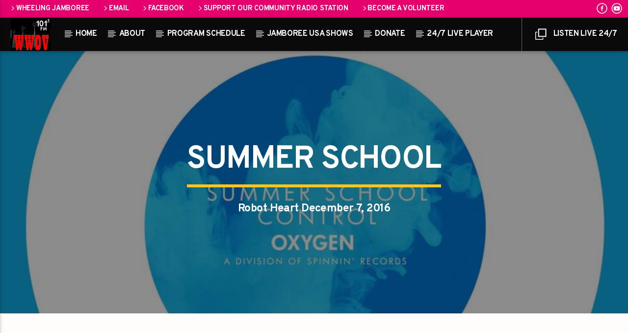

--- FILE ---
content_type: text/javascript
request_url: https://wwovfm.com/wp-content/plugins/qt-videogalleries/assets/jquery.quicksand.js?ver=1.0.0
body_size: 18922
content:
/*

Quicksand 1.4

Reorder and filter items with a nice shuffling animation.

Copyright (c) 2010 Jacek Galanciak (razorjack.net) and agilope.com
Big thanks for Piotr Petrus (riddle.pl) for deep code review and wonderful docs & demos.

Dual licensed under the MIT and GPL version 2 licenses.
http://github.com/jquery/jquery/blob/master/MIT-LICENSE.txt
http://github.com/jquery/jquery/blob/master/GPL-LICENSE.txt

Project site: http://razorjack.net/quicksand
Github site: http://github.com/razorjack/quicksand

 */

(function($) {
  
  var cloneWithCanvases = function(jqueryObject) {
      var clonedJqueryObject =  jqueryObject.clone();
      var canvases = jqueryObject.find('canvas');
      if (canvases.length) {
          var clonedCanvases = clonedJqueryObject.find('canvas');
          clonedCanvases.each(function(index) {
              var context = this.getContext('2d');
              context.drawImage(canvases.get(index), 0, 0);
          });
      }
      return clonedJqueryObject;
  };
    
  $.fn.quicksand = function(collection, customOptions) {
    var options = {
      duration : 750,
      easing : 'swing',
      attribute : 'data-id',        // attribute to recognize same items within source and dest
      adjustHeight : 'auto',        // 'dynamic' animates height during shuffling (slow), 'auto' adjusts it
                                    // before or after the animation, false leaves height constant
      adjustWidth : 'auto',         // 'dynamic' animates width during shuffling (slow), 
                                    // 'auto' adjusts it before or after the animation, false leaves width constant
      useScaling : false,           // enable it if you're using scaling effect
      enhancement : function(c) {}, // Visual enhacement (eg. font replacement) function for cloned elements
      selector : '> *',
      atomic : false,
      dx : 0,
      dy : 0,
      maxWidth : 0,
      retainExisting : true         // disable if you want the collection of items to be replaced completely by incoming items.
    },

    nativeScaleSupport = (function() {
      var prefixes = 'transform WebkitTransform MozTransform OTransform msTransform'.split(' '),
        el = document.createElement('div');
      for (var i = 0; i < prefixes.length; i++) {
        if (typeof el.style[prefixes[i]] != 'undefined') {
          return true;
        }
      }
      return false;
    })();

    $.extend(options, customOptions);

    // Can the browser do scaling?
    if (!nativeScaleSupport || (typeof ($.fn.scale) == 'undefined')) {
      options.useScaling = false;
    }

    var callbackFunction;
    if (typeof (arguments[1]) == 'function') {
      callbackFunction = arguments[1];
    } else if (typeof (arguments[2] == 'function')) {
      callbackFunction = arguments[2];
    }

    return this.each(function(i) {
      var val;
      var animationQueue = []; // used to store all the animation params before starting the animation;
      // solves initial animation slowdowns
      var $collection;
      if (typeof(options.attribute) == 'function') {
        $collection = $(collection);
      } else {
        $collection = cloneWithCanvases($(collection).filter('[' + options.attribute + ']')); // destination (target) collection
      }
      var $sourceParent = $(this); // source, the visible container of source collection
      var sourceHeight = $(this).css('height'); // used to keep height and document flow during the animation
      var sourceWidth = $(this).css('width'); // used to keep  width and document flow during the animation
      var destHeight, destWidth;
      var adjustHeightOnCallback = false;
      var adjustWidthOnCallback = false;
      var offset = $($sourceParent).offset(); // offset of visible container, used in animation calculations
      var offsets = []; // coordinates of every source collection item
      var $source = $(this).find(options.selector); // source collection items
      var width = $($source).innerWidth(); // need for the responsive design

      // Replace the collection and quit if IE6
      if (navigator.userAgent.match(/msie [6]/i)) {
        $sourceParent.html('').append($collection);
        return;
      }

      // Gets called when any animation is finished
      var postCallbackPerformed = 0; // prevents the function from being called more than one time
      var postCallback = function() {
        $(this).css('margin', '').css('position', '').css('top', '').css('left', '').css('opacity', '');
        if (!postCallbackPerformed) {
          postCallbackPerformed = 1;

          if (!options.atomic) {
            // hack: used to be: $sourceParent.html($dest.html()); 
            // put target HTML into visible source container  
            // but new webkit builds cause flickering when replacing the collections
            var $toDelete = $sourceParent.find(options.selector);
            if (!options.retainExisting) {
              $sourceParent.prepend($dest.find(options.selector));
              $toDelete.remove();
            } else {
              // Avoid replacing elements because we may have already altered items in significant
              // ways and it would be bad to have to do it again. (i.e. lazy load images) 
              // But $dest holds the correct ordering. So we must re-sequence items in $sourceParent to match.
              var $keepElements = $([]);
              $dest.find(options.selector).each(function(i) {
                var $matchedElement = $([]);
                if (typeof (options.attribute) == 'function') {
                  var val = options.attribute($(this));
                  $toDelete.each(function() {
                    if (options.attribute(this) == val) {
                      $matchedElement = $(this);
                      return false;
                    }
                  });
                } else {
                  $matchedElement = $toDelete.filter(
                    '[' + options.attribute + '="'+ 
                    $(this).attr(options.attribute) + '"]');
                }
                if ($matchedElement.length > 0) {
                  // There is a matching element in the $toDelete list and in $dest
                  // list, so make sure it is in the right location within $sourceParent
                  // and put it in the list of elements we need to not delete.
                  $keepElements = $keepElements.add($matchedElement);
                  if (i === 0) {
                    $sourceParent.prepend($matchedElement);
                  } else {
                    $matchedElement.insertAfter($sourceParent.find(options.selector).get(i - 1));
                  }
                }
              });
              // Remove whatever is remaining from the DOM
              $toDelete.not($keepElements).remove();
            }

            if (adjustHeightOnCallback) {
              $sourceParent.css('height', destHeight);
            }
            if (adjustWidthOnCallback) {
              $sourceParent.css('width', sourceWidth);
            }
          }
          options.enhancement($sourceParent); // Perform custom visual enhancements on a newly replaced collection
          if (typeof callbackFunction == 'function') {
            callbackFunction.call(this);
          }
        }

        if (false === options.adjustHeight) {
          $sourceParent.css('height', 'auto');
        }

        if (false === options.adjustWidth) {
          $sourceParent.css('width', 'auto');
        }
      };

      // Position: relative situations
      var $correctionParent = $sourceParent.offsetParent();
      var correctionOffset = $correctionParent.offset();
      if ($correctionParent.css('position') == 'relative') {
        if ($correctionParent.get(0).nodeName.toLowerCase() != 'body') {
          correctionOffset.top += (parseFloat($correctionParent.css('border-top-width')) || 0);
          correctionOffset.left += (parseFloat($correctionParent.css('border-left-width')) || 0);
        }
      } else {
        correctionOffset.top -= (parseFloat($correctionParent.css('border-top-width')) || 0);
        correctionOffset.left -= (parseFloat($correctionParent.css('border-left-width')) || 0);
        correctionOffset.top -= (parseFloat($correctionParent.css('margin-top')) || 0);
        correctionOffset.left -= (parseFloat($correctionParent.css('margin-left')) || 0);
      }

      // perform custom corrections from options (use when Quicksand fails to detect proper correction)
      if (isNaN(correctionOffset.left)) {
        correctionOffset.left = 0;
      }
      if (isNaN(correctionOffset.top)) {
        correctionOffset.top = 0;
      }

      correctionOffset.left -= options.dx;
      correctionOffset.top -= options.dy;

      // keeps nodes after source container, holding their position
      $sourceParent.css('height', $(this).height());
      $sourceParent.css('width', $(this).width());

      // get positions of source collections
      $source.each(function(i) {
        offsets[i] = $(this).offset();
      });

      // stops previous animations on source container
      $(this).stop();
      var dx = 0;
      var dy = 0;
      $source.each(function(i) {
        $(this).stop(); // stop animation of collection items
        var rawObj = $(this).get(0);
        if (rawObj.style.position == 'absolute') {
          dx = -options.dx;
          dy = -options.dy;
        } else {
          dx = options.dx;
          dy = options.dy;
        }

        rawObj.style.position = 'absolute';
        rawObj.style.margin = '0';

        if (!options.adjustWidth) {
          rawObj.style.width = (width + 'px'); // sets the width to the current element
          // with even if it has been changed
          // by a responsive design
        }

        rawObj.style.top = (offsets[i].top- parseFloat(rawObj.style.marginTop) - correctionOffset.top + dy) + 'px';
        rawObj.style.left = (offsets[i].left- parseFloat(rawObj.style.marginLeft) - correctionOffset.left + dx) + 'px';

        if (options.maxWidth > 0 && offsets[i].left > options.maxWidth) {
          rawObj.style.display = 'none';
        }
      });

      // create temporary container with destination collection
      var $dest = cloneWithCanvases($($sourceParent));
      var rawDest = $dest.get(0);
      rawDest.innerHTML = '';
      rawDest.setAttribute('id', '');
      rawDest.style.height = 'auto';
      rawDest.style.width = $sourceParent.width() + 'px';
      $dest.append($collection);
      // Inserts node into HTML. Note that the node is under visible source container in the exactly same position
      // The browser render all the items without showing them (opacity: 0.0) No offset calculations are needed, 
      // the browser just extracts position from underlayered destination items and sets animation to destination positions.
      $dest.insertBefore($sourceParent);
      $dest.css('opacity', 0.0);
      rawDest.style.zIndex = -1;

      rawDest.style.margin = '0';
      rawDest.style.position = 'absolute';
      rawDest.style.top = offset.top - correctionOffset.top + 'px';
      rawDest.style.left = offset.left - correctionOffset.left + 'px';

      if (options.adjustHeight === 'dynamic') {
        // If destination container has different height than source container the height can be animated,
        // adjusting it to destination height
        $sourceParent.animate({ height : $dest.height() }, options.duration, options.easing);
      } else if (options.adjustHeight === 'auto') {
        destHeight = $dest.height();
        if (parseFloat(sourceHeight) < parseFloat(destHeight)) {
          // Adjust the height now so that the items don't move out of the container
          $sourceParent.css('height', destHeight);
        } else {
          // Adjust later, on callback
          adjustHeightOnCallback = true;
        }
      }

      if (options.adjustWidth === 'dynamic') {
        // If destination container has different width than source container the width can be animated, 
        // adjusting it to destination width
        $sourceParent.animate({ width : $dest.width() }, options.duration, options.easing);
      } else if (options.adjustWidth === 'auto') {
        destWidth = $dest.width();
        if (parseFloat(sourceWidth) < parseFloat(destWidth)) {
          // Adjust the height now so that the items don't move out of the container
          $sourceParent.css('width', destWidth);
        } else {
          // Adjust later, on callback
          adjustWidthOnCallback = true;
        }
      }

      // Now it's time to do shuffling animation. First of all, we need to identify same elements within
      // source and destination collections
      $source.each(function(i) {
        var destElement = [];
        if (typeof (options.attribute) == 'function') {
          val = options.attribute($(this));
          $collection.each(function() {
            if (options.attribute(this) == val) {
              destElement = $(this);
              return false;
            }
          });
        } else {
          destElement = $collection.filter('[' + options.attribute + '="' + $(this).attr(options.attribute) + '"]');
        }
        if (destElement.length) {
          // The item is both in source and destination collections. It it's under different position, let's move it
          if (!options.useScaling) {
            animationQueue.push({
              element : $(this), dest : destElement,
              style : {
                top : $(this).offset().top,
                left : $(this).offset().left,
                opacity : ""
              },
              animation : {
                top : destElement.offset().top - correctionOffset.top,
                left : destElement.offset().left - correctionOffset.left,
                opacity : 1.0
              }
            });
          } else {
            animationQueue.push({
              element : $(this), dest : destElement,
              style : {
                top : $(this).offset().top,
                left : $(this).offset().left,
                opacity : ""
              },
              animation : {
                top : destElement.offset().top - correctionOffset.top,
                left : destElement.offset().left - correctionOffset.left,
                opacity : 1.0,
                scale : '1.0'
              }
            });
          }
        } else {
          // The item from source collection is not present in destination collections.  Let's remove it
          if (!options.useScaling) {
            animationQueue.push({
              element : $(this),
              style : {
                top : $(this).offset().top,
                left : $(this).offset().left,
                opacity : ""
              },
              animation : {
                opacity : '0.0'
              }
            });
          } else {
            animationQueue.push({
              element : $(this),
              animation : {
                opacity : '0.0',
                style : {
                  top : $(this).offset().top,
                  left : $(this).offset().left,
                  opacity : ""
                },
                scale : '0.0'
              }
            });
          }
        }
      });

      $collection.each(function(i) {
        // Grab all items from target collection not present in visible source collection
        var sourceElement = [];
        var destElement = [];
        if (typeof (options.attribute) == 'function') {
          val = options.attribute($(this));
          $source.each(function() {
            if (options.attribute(this) == val) {
              sourceElement = $(this);
              return false;
            }
          });

          $collection.each(function() {
            if (options.attribute(this) == val) {
              destElement = $(this);
              return false;
            }
          });
        } else {
          sourceElement = $source.filter('[' + options.attribute + '="' + $(this).attr(options.attribute) + '"]');
          destElement = $collection.filter('[' + options.attribute + '="' + $(this).attr(options.attribute) + '"]');
        }

        var animationOptions;
        if (sourceElement.length === 0 && destElement.length > 0) {

          // No such element in source collection...
          if (!options.useScaling) {
            animationOptions = {opacity : '1.0'};
          } else {
            animationOptions = {opacity : '1.0', scale : '1.0'};
          }

          // Let's create it
          var d = cloneWithCanvases(destElement);
          var rawDestElement = d.get(0);
          rawDestElement.style.position = 'absolute';
          rawDestElement.style.margin = '0';

          if (!options.adjustWidth) {
            // sets the width to the current element with even if it has been changed by a responsive design
            rawDestElement.style.width = width + 'px'; 
          }

          rawDestElement.style.top = destElement.offset().top - correctionOffset.top + 'px';
          rawDestElement.style.left = destElement.offset().left - correctionOffset.left + 'px';

          d.css('opacity', 0.0); // IE

          if (options.useScaling) {
            d.scale(0.0);
          }
          d.appendTo($sourceParent);

          if (options.maxWidth === 0 || destElement.offset().left < options.maxWidth) {
            animationQueue.push({element : $(d), dest : destElement,animation : animationOptions});
          }
        }
      });

      $dest.remove();
      if (!options.atomic) {
        options.enhancement($sourceParent); // Perform custom visual enhancements during the animation
        for (i = 0; i < animationQueue.length; i++) {
          animationQueue[i].element.animate(animationQueue[i].animation, options.duration, options.easing, postCallback);
        }
      } else {
        $toDelete = $sourceParent.find(options.selector);
        $sourceParent.prepend($dest.find(options.selector));
        for (i = 0; i < animationQueue.length; i++) {
          if (animationQueue[i].dest && animationQueue[i].style) {
            var destElement = animationQueue[i].dest;
            var destOffset = destElement.offset();

            destElement.css({
              position : 'relative',
              top : (animationQueue[i].style.top - destOffset.top),
              left : (animationQueue[i].style.left - destOffset.left)
            });

            destElement.animate({top : "0", left : "0"}, 
                                options.duration, 
                                options.easing, 
                                postCallback);
          } else {
            animationQueue[i].element.animate(animationQueue[i].animation, 
                                              options.duration, 
                                              options.easing,
                                              postCallback);
          }
        }
        $toDelete.remove();
      }
    });
  };
})(jQuery);
